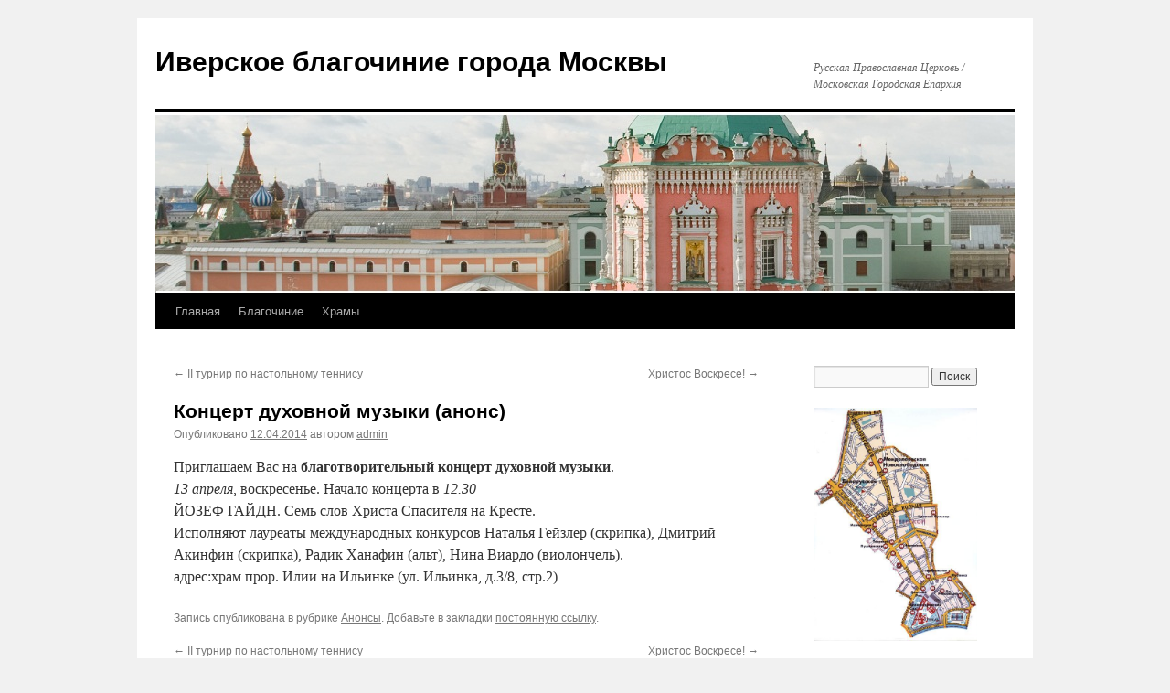

--- FILE ---
content_type: text/html; charset=UTF-8
request_url: http://iverblag.ru/?p=2515
body_size: 7855
content:
<!DOCTYPE html>
<html lang="ru-RU">
<head>
<meta charset="UTF-8" />
<title>Концерт духовной музыки (анонс) | Иверское благочиние города Москвы</title>
<link rel="profile" href="http://gmpg.org/xfn/11" />
<link rel="stylesheet" type="text/css" media="all" href="http://iverblag.ru/wp-content/themes/twentyten/style.css" />
<link rel="pingback" href="http://iverblag.ru/xmlrpc.php" />
<link rel='dns-prefetch' href='//s.w.org' />
<link rel="alternate" type="application/rss+xml" title="Иверское благочиние города Москвы &raquo; Лента" href="http://iverblag.ru/?feed=rss2" />
<link rel="alternate" type="application/rss+xml" title="Иверское благочиние города Москвы &raquo; Лента комментариев" href="http://iverblag.ru/?feed=comments-rss2" />
		<script type="text/javascript">
			window._wpemojiSettings = {"baseUrl":"https:\/\/s.w.org\/images\/core\/emoji\/2.3\/72x72\/","ext":".png","svgUrl":"https:\/\/s.w.org\/images\/core\/emoji\/2.3\/svg\/","svgExt":".svg","source":{"concatemoji":"http:\/\/iverblag.ru\/wp-includes\/js\/wp-emoji-release.min.js?ver=4.8.25"}};
			!function(t,a,e){var r,i,n,o=a.createElement("canvas"),l=o.getContext&&o.getContext("2d");function c(t){var e=a.createElement("script");e.src=t,e.defer=e.type="text/javascript",a.getElementsByTagName("head")[0].appendChild(e)}for(n=Array("flag","emoji4"),e.supports={everything:!0,everythingExceptFlag:!0},i=0;i<n.length;i++)e.supports[n[i]]=function(t){var e,a=String.fromCharCode;if(!l||!l.fillText)return!1;switch(l.clearRect(0,0,o.width,o.height),l.textBaseline="top",l.font="600 32px Arial",t){case"flag":return(l.fillText(a(55356,56826,55356,56819),0,0),e=o.toDataURL(),l.clearRect(0,0,o.width,o.height),l.fillText(a(55356,56826,8203,55356,56819),0,0),e===o.toDataURL())?!1:(l.clearRect(0,0,o.width,o.height),l.fillText(a(55356,57332,56128,56423,56128,56418,56128,56421,56128,56430,56128,56423,56128,56447),0,0),e=o.toDataURL(),l.clearRect(0,0,o.width,o.height),l.fillText(a(55356,57332,8203,56128,56423,8203,56128,56418,8203,56128,56421,8203,56128,56430,8203,56128,56423,8203,56128,56447),0,0),e!==o.toDataURL());case"emoji4":return l.fillText(a(55358,56794,8205,9794,65039),0,0),e=o.toDataURL(),l.clearRect(0,0,o.width,o.height),l.fillText(a(55358,56794,8203,9794,65039),0,0),e!==o.toDataURL()}return!1}(n[i]),e.supports.everything=e.supports.everything&&e.supports[n[i]],"flag"!==n[i]&&(e.supports.everythingExceptFlag=e.supports.everythingExceptFlag&&e.supports[n[i]]);e.supports.everythingExceptFlag=e.supports.everythingExceptFlag&&!e.supports.flag,e.DOMReady=!1,e.readyCallback=function(){e.DOMReady=!0},e.supports.everything||(r=function(){e.readyCallback()},a.addEventListener?(a.addEventListener("DOMContentLoaded",r,!1),t.addEventListener("load",r,!1)):(t.attachEvent("onload",r),a.attachEvent("onreadystatechange",function(){"complete"===a.readyState&&e.readyCallback()})),(r=e.source||{}).concatemoji?c(r.concatemoji):r.wpemoji&&r.twemoji&&(c(r.twemoji),c(r.wpemoji)))}(window,document,window._wpemojiSettings);
		</script>
		<style type="text/css">
img.wp-smiley,
img.emoji {
	display: inline !important;
	border: none !important;
	box-shadow: none !important;
	height: 1em !important;
	width: 1em !important;
	margin: 0 .07em !important;
	vertical-align: -0.1em !important;
	background: none !important;
	padding: 0 !important;
}
</style>
<link rel='stylesheet' id='cptch_stylesheet-css'  href='http://iverblag.ru/wp-content/plugins/captcha/css/front_end_style.css?ver=4.3.0' type='text/css' media='all' />
<link rel='stylesheet' id='dashicons-css'  href='http://iverblag.ru/wp-includes/css/dashicons.min.css?ver=4.8.25' type='text/css' media='all' />
<link rel='stylesheet' id='cptch_desktop_style-css'  href='http://iverblag.ru/wp-content/plugins/captcha/css/desktop_style.css?ver=4.3.0' type='text/css' media='all' />
<link rel='stylesheet' id='fancybox-css'  href='http://iverblag.ru/wp-content/plugins/easy-fancybox/fancybox/jquery.fancybox-1.3.8.min.css?ver=1.6' type='text/css' media='screen' />
<link rel='https://api.w.org/' href='http://iverblag.ru/index.php?rest_route=/' />
<link rel="EditURI" type="application/rsd+xml" title="RSD" href="http://iverblag.ru/xmlrpc.php?rsd" />
<link rel="wlwmanifest" type="application/wlwmanifest+xml" href="http://iverblag.ru/wp-includes/wlwmanifest.xml" /> 
<link rel='prev' title='II турнир по настольному теннису' href='http://iverblag.ru/?p=2508' />
<link rel='next' title='Христоc Воскресе!' href='http://iverblag.ru/?p=2523' />
<meta name="generator" content="WordPress 4.8.25" />
<link rel="canonical" href="http://iverblag.ru/?p=2515" />
<link rel='shortlink' href='http://iverblag.ru/?p=2515' />
<link rel="alternate" type="application/json+oembed" href="http://iverblag.ru/index.php?rest_route=%2Foembed%2F1.0%2Fembed&#038;url=http%3A%2F%2Fiverblag.ru%2F%3Fp%3D2515" />
<link rel="alternate" type="text/xml+oembed" href="http://iverblag.ru/index.php?rest_route=%2Foembed%2F1.0%2Fembed&#038;url=http%3A%2F%2Fiverblag.ru%2F%3Fp%3D2515&#038;format=xml" />

<!-- Easy FancyBox 1.6 using FancyBox 1.3.8 - RavanH (http://status301.net/wordpress-plugins/easy-fancybox/) -->
<script type="text/javascript">
/* <![CDATA[ */
var fb_timeout = null;
var fb_opts = { 'overlayShow' : true, 'hideOnOverlayClick' : true, 'showCloseButton' : true, 'margin' : 20, 'centerOnScroll' : true, 'enableEscapeButton' : true, 'autoScale' : true };
var easy_fancybox_handler = function(){
	/* IMG */
	var fb_IMG_select = 'a[href*=".jpg"]:not(.nolightbox,li.nolightbox>a), area[href*=".jpg"]:not(.nolightbox), a[href*=".jpeg"]:not(.nolightbox,li.nolightbox>a), area[href*=".jpeg"]:not(.nolightbox), a[href*=".png"]:not(.nolightbox,li.nolightbox>a), area[href*=".png"]:not(.nolightbox)';
	jQuery(fb_IMG_select).addClass('fancybox image');
	var fb_IMG_sections = jQuery('div.gallery');
	fb_IMG_sections.each(function() { jQuery(this).find(fb_IMG_select).attr('rel', 'gallery-' + fb_IMG_sections.index(this)); });
	jQuery('a.fancybox, area.fancybox, li.fancybox a').fancybox( jQuery.extend({}, fb_opts, { 'transitionIn' : 'elastic', 'easingIn' : 'easeOutBack', 'transitionOut' : 'elastic', 'easingOut' : 'easeInBack', 'opacity' : false, 'hideOnContentClick' : false, 'titleShow' : true, 'titlePosition' : 'over', 'titleFromAlt' : true, 'showNavArrows' : true, 'enableKeyboardNav' : true, 'cyclic' : false }) );
}
var easy_fancybox_auto = function(){
	/* Auto-click */
	setTimeout(function(){jQuery('#fancybox-auto').trigger('click')},1000);
}
/* ]]> */
</script>
</head>

<body class="post-template-default single single-post postid-2515 single-format-standard">
<div id="wrapper" class="hfeed">
	<div id="header">
		<div id="masthead">
			<div id="branding" role="banner">
								<div id="site-title">
					<span>
						<a href="http://iverblag.ru/" title="Иверское благочиние города Москвы" rel="home">Иверское благочиние города Москвы</a>
					</span>
				</div>
				<div id="site-description">Русская Православная Церковь / Московская Городская Епархия</div>

										<img src="http://iverblag.ru/wp-content/uploads/2012/07/2.jpg" width="940" height="198" alt="" />
								</div><!-- #branding -->

			<div id="access" role="navigation">
			  				<div class="skip-link screen-reader-text"><a href="#content" title="Перейти к содержимому">Перейти к содержимому</a></div>
								<div class="menu-header"><ul id="menu-glavnoe-menyu" class="menu"><li id="menu-item-4552" class="menu-item menu-item-type-custom menu-item-object-custom menu-item-home menu-item-4552"><a href="http://iverblag.ru">Главная</a></li>
<li id="menu-item-4553" class="menu-item menu-item-type-post_type menu-item-object-page menu-item-4553"><a href="http://iverblag.ru/?page_id=68">Благочиние</a></li>
<li id="menu-item-4554" class="menu-item menu-item-type-post_type menu-item-object-page menu-item-4554"><a href="http://iverblag.ru/?page_id=20">Храмы</a></li>
</ul></div>			</div><!-- #access -->
		</div><!-- #masthead -->
	</div><!-- #header -->

	<div id="main">

		<div id="container">
			<div id="content" role="main">

			

				<div id="nav-above" class="navigation">
					<div class="nav-previous"><a href="http://iverblag.ru/?p=2508" rel="prev"><span class="meta-nav">&larr;</span> II турнир по настольному теннису</a></div>
					<div class="nav-next"><a href="http://iverblag.ru/?p=2523" rel="next">Христоc Воскресе! <span class="meta-nav">&rarr;</span></a></div>
				</div><!-- #nav-above -->

				<div id="post-2515" class="post-2515 post type-post status-publish format-standard hentry category-anonsy">
					<h1 class="entry-title">Концерт духовной музыки (анонс)</h1>

					<div class="entry-meta">
						<span class="meta-prep meta-prep-author">Опубликовано</span> <a href="http://iverblag.ru/?p=2515" title="10:33 дп" rel="bookmark"><span class="entry-date">12.04.2014</span></a> <span class="meta-sep">автором</span> <span class="author vcard"><a class="url fn n" href="http://iverblag.ru/?author=1" title="Посмотреть все записи автора admin">admin</a></span>					</div><!-- .entry-meta -->

					<div class="entry-content">
						<p>Приглашаем Вас на <strong>благотворительный концерт духовной музыки</strong>.<br />
<em>13 апреля</em>, воскресенье. Начало концерта в <em>12.30</em><br />
ЙОЗЕФ ГАЙДН. Семь слов Христа Спасителя на Кресте.<br />
Исполняют лауреаты международных конкурсов Наталья Гейзлер (скрипка), Дмитрий Акинфин (скрипка), Радик Ханафин (альт), Нина Виардо (виолончель).<br />
адрес:храм прор. Илии на Ильинке (ул. Ильинка, д.3/8, стр.2)</p>
											</div><!-- .entry-content -->


					<div class="entry-utility">
						Запись опубликована в рубрике <a href="http://iverblag.ru/?cat=2" rel="category">Анонсы</a>. Добавьте в закладки <a href="http://iverblag.ru/?p=2515" title="Постоянная ссылка: Концерт духовной музыки (анонс)" rel="bookmark">постоянную ссылку</a>.											</div><!-- .entry-utility -->
				</div><!-- #post-## -->

				<div id="nav-below" class="navigation">
					<div class="nav-previous"><a href="http://iverblag.ru/?p=2508" rel="prev"><span class="meta-nav">&larr;</span> II турнир по настольному теннису</a></div>
					<div class="nav-next"><a href="http://iverblag.ru/?p=2523" rel="next">Христоc Воскресе! <span class="meta-nav">&rarr;</span></a></div>
				</div><!-- #nav-below -->

				
			<div id="comments">




</div><!-- #comments -->


			</div><!-- #content -->
		</div><!-- #container -->


		<div id="primary" class="widget-area" role="complementary">
			<ul class="xoxo">

<li id="search-2" class="widget-container widget_search"><form role="search" method="get" id="searchform" class="searchform" action="http://iverblag.ru/">
				<div>
					<label class="screen-reader-text" for="s">Найти:</label>
					<input type="text" value="" name="s" id="s" />
					<input type="submit" id="searchsubmit" value="Поиск" />
				</div>
			</form></li><li id="text-3" class="widget-container widget_text">			<div class="textwidget"><a href="http://iverblag.ru/?page_id=68"><img src="http://iverblag.ru/wp-content/uploads/2012/07/001-1.jpg" alt="karta" title="karta" width="179" height="274" class="alignleft size-full wp-image-304" /></a><br>
&nbsp;&nbsp;&nbsp;&nbsp;&nbsp;&nbsp;<a href="http://www.iverblag.ru/?page_id=68"></a></div>
		</li><li id="categories-2" class="widget-container widget_categories"><h3 class="widget-title">Рубрики</h3>		<ul>
	<li class="cat-item cat-item-1"><a href="http://iverblag.ru/?cat=1" >Uncategorized</a>
</li>
	<li class="cat-item cat-item-2"><a href="http://iverblag.ru/?cat=2" >Анонсы</a>
</li>
	<li class="cat-item cat-item-3"><a href="http://iverblag.ru/?cat=3" >Без рубрики</a>
</li>
	<li class="cat-item cat-item-4"><a href="http://iverblag.ru/?cat=4" >Богослужения</a>
</li>
	<li class="cat-item cat-item-5"><a href="http://iverblag.ru/?cat=5" >Молодежь</a>
</li>
	<li class="cat-item cat-item-6"><a href="http://iverblag.ru/?cat=6" >Новости</a>
</li>
	<li class="cat-item cat-item-7"><a href="http://iverblag.ru/?cat=7" >Объявления</a>
</li>
	<li class="cat-item cat-item-16"><a href="http://iverblag.ru/?cat=16" >Паломничество</a>
</li>
	<li class="cat-item cat-item-8"><a href="http://iverblag.ru/?cat=8" >Социальное служение</a>
</li>
		</ul>
</li><li id="archives-2" class="widget-container widget_archive"><h3 class="widget-title">Архивы</h3>		<ul>
			<li><a href='http://iverblag.ru/?m=202601'>Январь 2026</a></li>
	<li><a href='http://iverblag.ru/?m=202511'>Ноябрь 2025</a></li>
	<li><a href='http://iverblag.ru/?m=202510'>Октябрь 2025</a></li>
	<li><a href='http://iverblag.ru/?m=202509'>Сентябрь 2025</a></li>
	<li><a href='http://iverblag.ru/?m=202508'>Август 2025</a></li>
	<li><a href='http://iverblag.ru/?m=202506'>Июнь 2025</a></li>
	<li><a href='http://iverblag.ru/?m=202505'>Май 2025</a></li>
	<li><a href='http://iverblag.ru/?m=202504'>Апрель 2025</a></li>
	<li><a href='http://iverblag.ru/?m=202502'>Февраль 2025</a></li>
	<li><a href='http://iverblag.ru/?m=202501'>Январь 2025</a></li>
	<li><a href='http://iverblag.ru/?m=202412'>Декабрь 2024</a></li>
	<li><a href='http://iverblag.ru/?m=202411'>Ноябрь 2024</a></li>
	<li><a href='http://iverblag.ru/?m=202410'>Октябрь 2024</a></li>
	<li><a href='http://iverblag.ru/?m=202409'>Сентябрь 2024</a></li>
	<li><a href='http://iverblag.ru/?m=202408'>Август 2024</a></li>
	<li><a href='http://iverblag.ru/?m=202407'>Июль 2024</a></li>
	<li><a href='http://iverblag.ru/?m=202406'>Июнь 2024</a></li>
	<li><a href='http://iverblag.ru/?m=202405'>Май 2024</a></li>
	<li><a href='http://iverblag.ru/?m=202404'>Апрель 2024</a></li>
	<li><a href='http://iverblag.ru/?m=202403'>Март 2024</a></li>
	<li><a href='http://iverblag.ru/?m=202402'>Февраль 2024</a></li>
	<li><a href='http://iverblag.ru/?m=202401'>Январь 2024</a></li>
	<li><a href='http://iverblag.ru/?m=202312'>Декабрь 2023</a></li>
	<li><a href='http://iverblag.ru/?m=202311'>Ноябрь 2023</a></li>
	<li><a href='http://iverblag.ru/?m=202310'>Октябрь 2023</a></li>
	<li><a href='http://iverblag.ru/?m=202309'>Сентябрь 2023</a></li>
	<li><a href='http://iverblag.ru/?m=202308'>Август 2023</a></li>
	<li><a href='http://iverblag.ru/?m=202307'>Июль 2023</a></li>
	<li><a href='http://iverblag.ru/?m=202306'>Июнь 2023</a></li>
	<li><a href='http://iverblag.ru/?m=202305'>Май 2023</a></li>
	<li><a href='http://iverblag.ru/?m=202304'>Апрель 2023</a></li>
	<li><a href='http://iverblag.ru/?m=202303'>Март 2023</a></li>
	<li><a href='http://iverblag.ru/?m=202302'>Февраль 2023</a></li>
	<li><a href='http://iverblag.ru/?m=202301'>Январь 2023</a></li>
	<li><a href='http://iverblag.ru/?m=202212'>Декабрь 2022</a></li>
	<li><a href='http://iverblag.ru/?m=202211'>Ноябрь 2022</a></li>
	<li><a href='http://iverblag.ru/?m=202210'>Октябрь 2022</a></li>
	<li><a href='http://iverblag.ru/?m=202209'>Сентябрь 2022</a></li>
	<li><a href='http://iverblag.ru/?m=202208'>Август 2022</a></li>
	<li><a href='http://iverblag.ru/?m=202206'>Июнь 2022</a></li>
	<li><a href='http://iverblag.ru/?m=202205'>Май 2022</a></li>
	<li><a href='http://iverblag.ru/?m=202204'>Апрель 2022</a></li>
	<li><a href='http://iverblag.ru/?m=202202'>Февраль 2022</a></li>
	<li><a href='http://iverblag.ru/?m=202201'>Январь 2022</a></li>
	<li><a href='http://iverblag.ru/?m=202112'>Декабрь 2021</a></li>
	<li><a href='http://iverblag.ru/?m=202111'>Ноябрь 2021</a></li>
	<li><a href='http://iverblag.ru/?m=202110'>Октябрь 2021</a></li>
	<li><a href='http://iverblag.ru/?m=202109'>Сентябрь 2021</a></li>
	<li><a href='http://iverblag.ru/?m=202108'>Август 2021</a></li>
	<li><a href='http://iverblag.ru/?m=202107'>Июль 2021</a></li>
	<li><a href='http://iverblag.ru/?m=202106'>Июнь 2021</a></li>
	<li><a href='http://iverblag.ru/?m=202105'>Май 2021</a></li>
	<li><a href='http://iverblag.ru/?m=202104'>Апрель 2021</a></li>
	<li><a href='http://iverblag.ru/?m=202103'>Март 2021</a></li>
	<li><a href='http://iverblag.ru/?m=202102'>Февраль 2021</a></li>
	<li><a href='http://iverblag.ru/?m=202012'>Декабрь 2020</a></li>
	<li><a href='http://iverblag.ru/?m=202011'>Ноябрь 2020</a></li>
	<li><a href='http://iverblag.ru/?m=202010'>Октябрь 2020</a></li>
	<li><a href='http://iverblag.ru/?m=202008'>Август 2020</a></li>
	<li><a href='http://iverblag.ru/?m=202007'>Июль 2020</a></li>
	<li><a href='http://iverblag.ru/?m=202005'>Май 2020</a></li>
	<li><a href='http://iverblag.ru/?m=202004'>Апрель 2020</a></li>
	<li><a href='http://iverblag.ru/?m=202003'>Март 2020</a></li>
	<li><a href='http://iverblag.ru/?m=202002'>Февраль 2020</a></li>
	<li><a href='http://iverblag.ru/?m=202001'>Январь 2020</a></li>
	<li><a href='http://iverblag.ru/?m=201912'>Декабрь 2019</a></li>
	<li><a href='http://iverblag.ru/?m=201911'>Ноябрь 2019</a></li>
	<li><a href='http://iverblag.ru/?m=201910'>Октябрь 2019</a></li>
	<li><a href='http://iverblag.ru/?m=201909'>Сентябрь 2019</a></li>
	<li><a href='http://iverblag.ru/?m=201908'>Август 2019</a></li>
	<li><a href='http://iverblag.ru/?m=201907'>Июль 2019</a></li>
	<li><a href='http://iverblag.ru/?m=201905'>Май 2019</a></li>
	<li><a href='http://iverblag.ru/?m=201903'>Март 2019</a></li>
	<li><a href='http://iverblag.ru/?m=201902'>Февраль 2019</a></li>
	<li><a href='http://iverblag.ru/?m=201901'>Январь 2019</a></li>
	<li><a href='http://iverblag.ru/?m=201812'>Декабрь 2018</a></li>
	<li><a href='http://iverblag.ru/?m=201811'>Ноябрь 2018</a></li>
	<li><a href='http://iverblag.ru/?m=201810'>Октябрь 2018</a></li>
	<li><a href='http://iverblag.ru/?m=201809'>Сентябрь 2018</a></li>
	<li><a href='http://iverblag.ru/?m=201808'>Август 2018</a></li>
	<li><a href='http://iverblag.ru/?m=201807'>Июль 2018</a></li>
	<li><a href='http://iverblag.ru/?m=201806'>Июнь 2018</a></li>
	<li><a href='http://iverblag.ru/?m=201805'>Май 2018</a></li>
	<li><a href='http://iverblag.ru/?m=201804'>Апрель 2018</a></li>
	<li><a href='http://iverblag.ru/?m=201803'>Март 2018</a></li>
	<li><a href='http://iverblag.ru/?m=201802'>Февраль 2018</a></li>
	<li><a href='http://iverblag.ru/?m=201801'>Январь 2018</a></li>
	<li><a href='http://iverblag.ru/?m=201712'>Декабрь 2017</a></li>
	<li><a href='http://iverblag.ru/?m=201711'>Ноябрь 2017</a></li>
	<li><a href='http://iverblag.ru/?m=201709'>Сентябрь 2017</a></li>
	<li><a href='http://iverblag.ru/?m=201708'>Август 2017</a></li>
	<li><a href='http://iverblag.ru/?m=201707'>Июль 2017</a></li>
	<li><a href='http://iverblag.ru/?m=201706'>Июнь 2017</a></li>
	<li><a href='http://iverblag.ru/?m=201704'>Апрель 2017</a></li>
	<li><a href='http://iverblag.ru/?m=201703'>Март 2017</a></li>
	<li><a href='http://iverblag.ru/?m=201702'>Февраль 2017</a></li>
	<li><a href='http://iverblag.ru/?m=201701'>Январь 2017</a></li>
	<li><a href='http://iverblag.ru/?m=201612'>Декабрь 2016</a></li>
	<li><a href='http://iverblag.ru/?m=201611'>Ноябрь 2016</a></li>
	<li><a href='http://iverblag.ru/?m=201610'>Октябрь 2016</a></li>
	<li><a href='http://iverblag.ru/?m=201609'>Сентябрь 2016</a></li>
	<li><a href='http://iverblag.ru/?m=201608'>Август 2016</a></li>
	<li><a href='http://iverblag.ru/?m=201606'>Июнь 2016</a></li>
	<li><a href='http://iverblag.ru/?m=201605'>Май 2016</a></li>
	<li><a href='http://iverblag.ru/?m=201603'>Март 2016</a></li>
	<li><a href='http://iverblag.ru/?m=201602'>Февраль 2016</a></li>
	<li><a href='http://iverblag.ru/?m=201601'>Январь 2016</a></li>
	<li><a href='http://iverblag.ru/?m=201512'>Декабрь 2015</a></li>
	<li><a href='http://iverblag.ru/?m=201511'>Ноябрь 2015</a></li>
	<li><a href='http://iverblag.ru/?m=201510'>Октябрь 2015</a></li>
	<li><a href='http://iverblag.ru/?m=201509'>Сентябрь 2015</a></li>
	<li><a href='http://iverblag.ru/?m=201508'>Август 2015</a></li>
	<li><a href='http://iverblag.ru/?m=201507'>Июль 2015</a></li>
	<li><a href='http://iverblag.ru/?m=201506'>Июнь 2015</a></li>
	<li><a href='http://iverblag.ru/?m=201505'>Май 2015</a></li>
	<li><a href='http://iverblag.ru/?m=201504'>Апрель 2015</a></li>
	<li><a href='http://iverblag.ru/?m=201503'>Март 2015</a></li>
	<li><a href='http://iverblag.ru/?m=201502'>Февраль 2015</a></li>
	<li><a href='http://iverblag.ru/?m=201501'>Январь 2015</a></li>
	<li><a href='http://iverblag.ru/?m=201412'>Декабрь 2014</a></li>
	<li><a href='http://iverblag.ru/?m=201411'>Ноябрь 2014</a></li>
	<li><a href='http://iverblag.ru/?m=201410'>Октябрь 2014</a></li>
	<li><a href='http://iverblag.ru/?m=201409'>Сентябрь 2014</a></li>
	<li><a href='http://iverblag.ru/?m=201408'>Август 2014</a></li>
	<li><a href='http://iverblag.ru/?m=201407'>Июль 2014</a></li>
	<li><a href='http://iverblag.ru/?m=201406'>Июнь 2014</a></li>
	<li><a href='http://iverblag.ru/?m=201405'>Май 2014</a></li>
	<li><a href='http://iverblag.ru/?m=201404'>Апрель 2014</a></li>
	<li><a href='http://iverblag.ru/?m=201403'>Март 2014</a></li>
	<li><a href='http://iverblag.ru/?m=201402'>Февраль 2014</a></li>
	<li><a href='http://iverblag.ru/?m=201401'>Январь 2014</a></li>
	<li><a href='http://iverblag.ru/?m=201312'>Декабрь 2013</a></li>
	<li><a href='http://iverblag.ru/?m=201311'>Ноябрь 2013</a></li>
	<li><a href='http://iverblag.ru/?m=201310'>Октябрь 2013</a></li>
	<li><a href='http://iverblag.ru/?m=201309'>Сентябрь 2013</a></li>
	<li><a href='http://iverblag.ru/?m=201308'>Август 2013</a></li>
	<li><a href='http://iverblag.ru/?m=201307'>Июль 2013</a></li>
	<li><a href='http://iverblag.ru/?m=201306'>Июнь 2013</a></li>
	<li><a href='http://iverblag.ru/?m=201305'>Май 2013</a></li>
	<li><a href='http://iverblag.ru/?m=201304'>Апрель 2013</a></li>
	<li><a href='http://iverblag.ru/?m=201303'>Март 2013</a></li>
	<li><a href='http://iverblag.ru/?m=201302'>Февраль 2013</a></li>
	<li><a href='http://iverblag.ru/?m=201301'>Январь 2013</a></li>
	<li><a href='http://iverblag.ru/?m=201212'>Декабрь 2012</a></li>
	<li><a href='http://iverblag.ru/?m=201211'>Ноябрь 2012</a></li>
	<li><a href='http://iverblag.ru/?m=201210'>Октябрь 2012</a></li>
	<li><a href='http://iverblag.ru/?m=201209'>Сентябрь 2012</a></li>
	<li><a href='http://iverblag.ru/?m=201207'>Июль 2012</a></li>
		</ul>
		</li><li id="nav_menu-3" class="widget-container widget_nav_menu"><h3 class="widget-title">Храмы благочиния</h3><div class="menu-hramy-blagochiniya-container"><ul id="menu-hramy-blagochiniya" class="menu"><li id="menu-item-4557" class="menu-item menu-item-type-post_type menu-item-object-page menu-item-4557"><a href="http://iverblag.ru/?page_id=188">Собор Казанской иконы Божией Матери – на Красной площади</a></li>
<li id="menu-item-4558" class="menu-item menu-item-type-post_type menu-item-object-page menu-item-4558"><a href="http://iverblag.ru/?page_id=182">Храм Богоявления Господня б. Богоявленского монастыря</a></li>
<li id="menu-item-4559" class="menu-item menu-item-type-post_type menu-item-object-page menu-item-4559"><a href="http://iverblag.ru/?page_id=210">Храм святителя Николая Мирликийского «Красный Звон»</a></li>
<li id="menu-item-4560" class="menu-item menu-item-type-post_type menu-item-object-page menu-item-4560"><a href="http://iverblag.ru/?page_id=217">Храм святых бессребреников Косьмы и Дамиана в Старых Панех</a></li>
<li id="menu-item-4561" class="menu-item menu-item-type-post_type menu-item-object-page menu-item-4561"><a href="http://iverblag.ru/?page_id=229">Храм пророка Божия Илии – на б. Новгородском подворье</a></li>
<li id="menu-item-4562" class="menu-item menu-item-type-post_type menu-item-object-page menu-item-4562"><a href="http://iverblag.ru/?page_id=240">Храм Успения Пресвятой Богородицы на Чижевском подворье</a></li>
<li id="menu-item-4563" class="menu-item menu-item-type-post_type menu-item-object-page menu-item-4563"><a href="http://iverblag.ru/?page_id=245">Храм апостола и евангелиста Иоанна Богослова под Вязом</a></li>
<li id="menu-item-4564" class="menu-item menu-item-type-post_type menu-item-object-page menu-item-4564"><a href="http://iverblag.ru/?page_id=247">Храм Живоначальной Троицы в Никитниках</a></li>
<li id="menu-item-4565" class="menu-item menu-item-type-post_type menu-item-object-page menu-item-4565"><a href="http://iverblag.ru/?page_id=252">Храм великомученицы Варвары в Зарядье</a></li>
<li id="menu-item-4566" class="menu-item menu-item-type-post_type menu-item-object-page menu-item-4566"><a href="http://iverblag.ru/?page_id=262">Храм Максима Блаженного в Зарядье</a></li>
<li id="menu-item-4567" class="menu-item menu-item-type-post_type menu-item-object-page menu-item-4567"><a href="http://iverblag.ru/?page_id=264">Знаменский собор с отдельно стоящей колокольней б. Знаменского монастыря</a></li>
<li id="menu-item-4568" class="menu-item menu-item-type-post_type menu-item-object-page menu-item-4568"><a href="http://iverblag.ru/?page_id=266">Храм великомученика Георгия Победоносца – на Псковской горке</a></li>
<li id="menu-item-4569" class="menu-item menu-item-type-post_type menu-item-object-page menu-item-4569"><a href="http://iverblag.ru/?page_id=269">Храм Рождества Иоанна Предтечи (священномученика Климента, папы Римского)</a></li>
<li id="menu-item-4570" class="menu-item menu-item-type-post_type menu-item-object-page menu-item-4570"><a href="http://iverblag.ru/?page_id=271">Храм Зачатия праведной Анны, что в Углу</a></li>
<li id="menu-item-4571" class="menu-item menu-item-type-post_type menu-item-object-page menu-item-4571"><a href="http://iverblag.ru/?page_id=273">Храм Успения Пресвятой Богородицы – на Успенском Вражке</a></li>
<li id="menu-item-4572" class="menu-item menu-item-type-post_type menu-item-object-page menu-item-4572"><a href="http://iverblag.ru/?page_id=275">Храм святых бессребреников Космы и Дамиана (Благовещения Пресвятой Богородицы) – в Шубине</a></li>
<li id="menu-item-4573" class="menu-item menu-item-type-post_type menu-item-object-page menu-item-4573"><a href="http://iverblag.ru/?page_id=279">Храм преподобного Сергия Радонежского в Крапивниках</a></li>
<li id="menu-item-4574" class="menu-item menu-item-type-post_type menu-item-object-page menu-item-4574"><a href="http://iverblag.ru/?page_id=281">Храм Знамения иконы Божией Матери за Петровскими воротами при ГУ МВД России по г. Москве</a></li>
<li id="menu-item-4575" class="menu-item menu-item-type-post_type menu-item-object-page menu-item-4575"><a href="http://iverblag.ru/?page_id=283">Храм Рождества Пресвятой Богородицы в Путинках</a></li>
<li id="menu-item-4576" class="menu-item menu-item-type-post_type menu-item-object-page menu-item-4576"><a href="http://iverblag.ru/?page_id=285">Храм Успения Пресвятой Богородицы в Путинках</a></li>
<li id="menu-item-4577" class="menu-item menu-item-type-post_type menu-item-object-page menu-item-4577"><a href="http://iverblag.ru/?page_id=287">Храм преподобного Пимена Великого (Троицы Живоначальной) в Новых Воротниках, что в Сущеве</a></li>
<li id="menu-item-4578" class="menu-item menu-item-type-post_type menu-item-object-page menu-item-4578"><a href="http://iverblag.ru/?page_id=289">Храм Тихвинской иконы Божией Матери что в Сущеве</a></li>
<li id="menu-item-4579" class="menu-item menu-item-type-post_type menu-item-object-page menu-item-4579"><a href="http://iverblag.ru/?page_id=291">Храм преподобных Сергия и Германа Валаамских чудотворцев</a></li>
<li id="menu-item-4580" class="menu-item menu-item-type-post_type menu-item-object-page menu-item-4580"><a href="http://iverblag.ru/?page_id=293">Храм святителя Николая Мирликийского при Главном управлении МВД России по Московской области</a></li>
<li id="menu-item-4581" class="menu-item menu-item-type-post_type menu-item-object-page menu-item-4581"><a href="http://iverblag.ru/?page_id=295">Храм святого равноапостольного князя Владимира при б. Епархиальном доме</a></li>
<li id="menu-item-4582" class="menu-item menu-item-type-post_type menu-item-object-page menu-item-4582"><a href="http://iverblag.ru/?page_id=297">Храм святых Отцов Поместного Собора 1917-1918 гг. при б. Епархиальном доме</a></li>
<li id="menu-item-4583" class="menu-item menu-item-type-post_type menu-item-object-page menu-item-4583"><a href="http://iverblag.ru/?page_id=299">Храм Всемилостивого Спаса в монастырских кельях б. Скорбященского монастыря</a></li>
<li id="menu-item-4584" class="menu-item menu-item-type-post_type menu-item-object-page menu-item-4584"><a href="http://iverblag.ru/?page_id=301">Храм святителя Николая Мирликийского при НИИ нейрохирургии им. Н.Н. Бурденко</a></li>
<li id="menu-item-4585" class="menu-item menu-item-type-post_type menu-item-object-page menu-item-4585"><a href="http://iverblag.ru/?page_id=304">Часовня Иверской иконы Божией Матери у Воскресенских ворот</a></li>
<li id="menu-item-4586" class="menu-item menu-item-type-post_type menu-item-object-page menu-item-4586"><a href="http://iverblag.ru/?page_id=306">Часовня Знамения иконы Божией Матери и благоверного князя Александра Невского – Памятник гренадерам, павшим под Плевной в 1877 г.</a></li>
<li id="menu-item-4587" class="menu-item menu-item-type-post_type menu-item-object-page menu-item-4587"><a href="http://iverblag.ru/?page_id=308">Часовня Рождества Пресвятой Богородицы в Столешниках</a></li>
<li id="menu-item-4588" class="menu-item menu-item-type-post_type menu-item-object-page menu-item-4588"><a href="http://iverblag.ru/?page_id=310">Часовня Смоленской иконы Божией Матери «Путеводительница» при Белорусском Вокзале</a></li>
</ul></div></li>			</ul>
		</div><!-- #primary .widget-area -->

	</div><!-- #main -->

	<div id="footer" role="contentinfo">
		<div id="colophon">



			<div id="footer-widget-area" role="complementary">

				<div id="first" class="widget-area">
					<ul class="xoxo">
						<li id="text-4" class="widget-container widget_text"><h3 class="widget-title">Ссылки</h3>			<div class="textwidget"><ul>
<li><a href="http://www.patriarchia.ru/" target="_blank">Русская Православная Церковь</a></li>
<li><a href="http://www.moseparh.ru/" target="_blank">Епархия города Москвы</a></li>
<li><a href="http://центрвик.рф/" target="_blank">Центральное и Южное Викариатства города Москвы</a></li>
<li><a href="http://www.bgkg.ru/" target="_blank">Храм Богоявления Господня б. Богоявленского монастыря</a></li>
<ul></div>
		</li>					</ul>
				</div><!-- #first .widget-area -->

				<div id="second" class="widget-area">
					<ul class="xoxo">
						<li id="text-5" class="widget-container widget_text">			<div class="textwidget"></div>
		</li>					</ul>
				</div><!-- #second .widget-area -->

				<div id="third" class="widget-area">
					<ul class="xoxo">
						<li id="text-6" class="widget-container widget_text">			<div class="textwidget"></div>
		</li>					</ul>
				</div><!-- #third .widget-area -->

				<div id="fourth" class="widget-area">
					<ul class="xoxo">
						<li id="text-7" class="widget-container widget_text"><h3 class="widget-title">Контакты</h3>			<div class="textwidget"><i>Храм пророка Божия Илии<br>
что в Китай-городе</i><br>
109012 Москва, ул. Ильинка<br>
д. 3/8, стр. 2<br>
+ 7 (495) 621-81-70, (495) 624-76-53
<a href="mailto:iverblag@yandex.ru">iverblag@yandex.ru</a><br>
<a href="http://hramilias.ru/" target="_blank">http://hramilias.ru/</a>

</div>
		</li>					</ul>
				</div><!-- #fourth .widget-area -->

			</div><!-- #footer-widget-area -->

			<div id="site-info">
				<a href="http://iverblag.ru/" title="Иверское благочиние города Москвы" rel="home">
					Иверское благочиние города Москвы				</a>
			</div><!-- #site-info -->

			<div id="site-generator">
								<a href="https://ru.wordpress.org/" title="Современная персональная платформа для публикаций">Сайт работает на WordPress.</a>
			</div><!-- #site-generator -->

		</div><!-- #colophon -->
	</div><!-- #footer -->

</div><!-- #wrapper -->

<script type='text/javascript' src='http://iverblag.ru/wp-includes/js/wp-embed.min.js?ver=4.8.25'></script>
<script type='text/javascript' src='http://iverblag.ru/wp-includes/js/jquery/jquery.js?ver=1.12.4'></script>
<script type='text/javascript' src='http://iverblag.ru/wp-includes/js/jquery/jquery-migrate.min.js?ver=1.4.1'></script>
<script type='text/javascript' src='http://iverblag.ru/wp-content/plugins/easy-fancybox/fancybox/jquery.fancybox-1.3.8.min.js?ver=1.6'></script>
<script type='text/javascript' src='http://iverblag.ru/wp-content/plugins/easy-fancybox/js/jquery.easing.min.js?ver=1.4.0'></script>
<script type='text/javascript' src='http://iverblag.ru/wp-content/plugins/easy-fancybox/js/jquery.mousewheel.min.js?ver=3.1.13'></script>
<script type="text/javascript">
jQuery(document).on('ready post-load', function(){ jQuery('.nofancybox,a.pin-it-button,a[href*="pinterest.com/pin/create/button"]').addClass('nolightbox'); });
jQuery(document).on('ready post-load',easy_fancybox_handler);
jQuery(document).on('ready',easy_fancybox_auto);</script>
</body>
</html>
